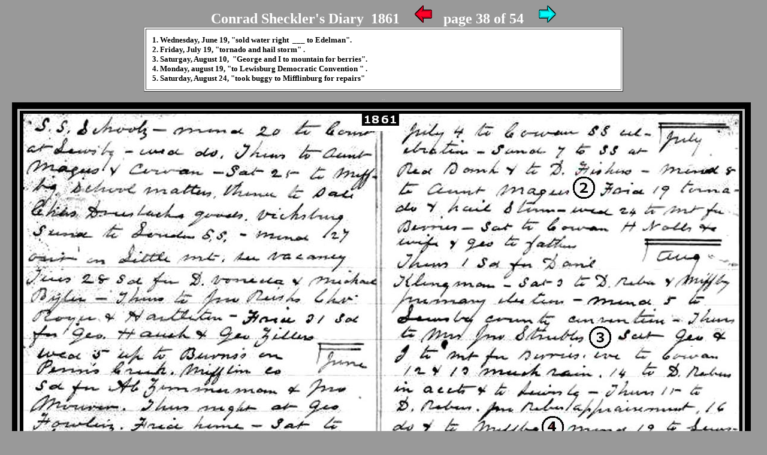

--- FILE ---
content_type: text/html; charset=UTF-8
request_url: http://sheckler.bouwman.com/Diary/Pg-38.html
body_size: 2432
content:
<!DOCTYPE html PUBLIC "-//w3c//dtd html 4.0 transitional//en">
<html>
<head>
  <meta http-equiv="Content-Type"
 content="text/html; charset=iso-8859-1">
  <meta name="Author" content="Vern Bouwman">
  <meta name="GENERATOR"
 content="Mozilla/4.61 [en] (Win98; I) [Netscape]">
  <title>Diary of Conrad Sheckler</title>
</head>
<body alink="#ffff00" bgcolor="#999999" link="#ffff00" text="#000000"
 vlink="#ffff00">
<center><font face="Imprint MT Shadow" size="+2"><font color="#ffffff"><b><font
 face="Times New Roman">Conrad
Sheckler's Diary&nbsp; 1861 &nbsp;&nbsp; </font></b></font></font><a
 href="Pg-37.html"><b><font color="#c0af74"><img alt=""
 src="arrw08c.gif" border="0" height="31" width="31"></font></b></a><font
 face="Imprint MT Shadow" size="+2"><font color="#ffffff"><b><font
 face="Times New Roman">&nbsp;&nbsp; page 38 of 54</font></b>&nbsp;&nbsp;&nbsp;
</font></font><a href="Pg-39.html"><b><font color="#ffffff"><font
 color="#c0af74"><img alt="" src="arrw05c.gif" border="0" height="31"
 width="31"></font></font></b></a>
<center>
<table bgcolor="#ffffff" border="1" cellpadding="10" cellspacing="2"
 width="800">
  <tbody>
    <tr>
      <td valign="top"> <b><font face="Verdana" size="-1"></font><font
 face="Verdana" size="-1"></font><font face="Verdana" size="-1"></font><font
 face="Verdana" size="-1"></font><font face="Verdana" size="-1"></font><font
 face="Verdana" size="-1">1. Wednesday, June 19, "sold
water right&nbsp; ___ to Edelman".
      <br>
2. Friday, July 19, "tornado and
hail storm"
.<br>
3. Saturgay, August 10,&nbsp; "George and
I to mountain for berries".
      <br>
4. Monday, august 19, "to Lewisburg
Democratic Convention "
.<br>
5. Saturday, August 24, "took buggy
to Mifflinburg for repairs"</font></b><br>
      </td>
    </tr>
  </tbody>
</table>
<font face="Imprint MT Shadow" size="+2"><font color="#c0c0c0"><small><small><small><small><small>..</small></small></small></small></small></font></font><b><font
 color="#ffff66" face="Verdana"><br>
<img alt="" src="Page-38.jpg" height="993" width="1233">&nbsp;&nbsp; </font></b><br>
<p><b><font color="#c0af74">&nbsp;&nbsp; </font></b><b><font
 color="#ffffff"><a href="Index.html">Index</a> &nbsp; &nbsp;&nbsp; </font></b><b><font
 color="#ffffff"><a href="../4th.html">Conrad's history
page</a></font></b><b><font color="#c0af74">&nbsp;&nbsp;</font><font
 color="#c0af74"> </font></b><br>
</p>
</center>
</center>
</body>
</html>
